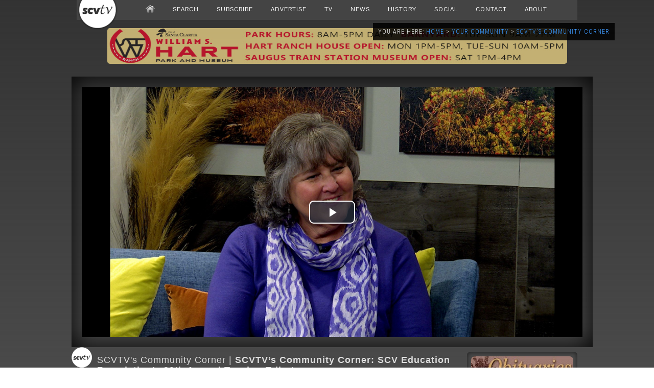

--- FILE ---
content_type: text/html; charset=utf-8
request_url: https://www.google.com/recaptcha/api2/aframe
body_size: 266
content:
<!DOCTYPE HTML><html><head><meta http-equiv="content-type" content="text/html; charset=UTF-8"></head><body><script nonce="tYMbuwihmfjM-kguxEODCA">/** Anti-fraud and anti-abuse applications only. See google.com/recaptcha */ try{var clients={'sodar':'https://pagead2.googlesyndication.com/pagead/sodar?'};window.addEventListener("message",function(a){try{if(a.source===window.parent){var b=JSON.parse(a.data);var c=clients[b['id']];if(c){var d=document.createElement('img');d.src=c+b['params']+'&rc='+(localStorage.getItem("rc::a")?sessionStorage.getItem("rc::b"):"");window.document.body.appendChild(d);sessionStorage.setItem("rc::e",parseInt(sessionStorage.getItem("rc::e")||0)+1);localStorage.setItem("rc::h",'1768699087376');}}}catch(b){}});window.parent.postMessage("_grecaptcha_ready", "*");}catch(b){}</script></body></html>